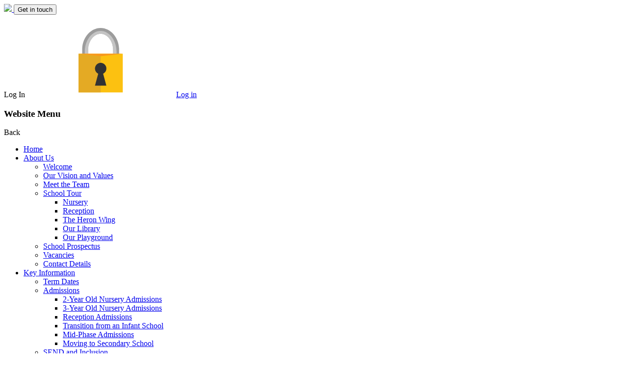

--- FILE ---
content_type: text/html; charset=utf-8
request_url: https://www.sirjohnheron.newham.sch.uk/news/detail/ks2-graduation/
body_size: 75481
content:

<!doctype html>

            <!--[if IE 6]><html class="lt-ie10 lt-ie9 lt-ie8 lt-ie7 ie6 ie responsive" lang="en"><![endif]-->
            <!--[if IE 7]><html class="lt-ie10 lt-ie9 lt-ie8 ie7 ie responsive" lang="en"><![endif]-->
            <!--[if IE 8]><html class="lt-ie10 lt-ie9 ie8 ie responsive" lang="en"><![endif]-->
            <!--[if IE 9]><html class="lt-ie10 ie9 ie responsive" lang="en"><![endif]-->
            <!--[if gt IE 9]><!--><html class="responsive" lang="en"><!--<![endif]-->
            
  <head>
    <meta charset="utf-8">
    <meta http-equiv="X-UA-Compatible" content="IE=edge">
    <meta name="viewport" content="width=device-width, initial-scale=1, user-scalable=no">
    <meta name="description" content="Sir John Heron Primary School">

    <title>KS2 Graduation | Sir John Heron Primary School</title>

    




  <link rel="stylesheet" href="https://primarysite-prod-sorted.s3.amazonaws.com/static/7.0.4/gen/presenter_prologue_css.7b7812f9.css" type="text/css">




<style type="text/css">
  .ps_primarysite-editor_panel-site-coloured-content {
    background-color: #fff!important;
  }
</style>


  <link rel="stylesheet" href="https://primarysite-prod-sorted.s3.amazonaws.com/static/7.0.4/gen/all-site-icon-choices.034951b5.css" type="text/css">



    
    <link rel="shortcut icon" href="https://primarysite-prod.s3.amazonaws.com/theme/SirJohnHeronPrimarySchool/favicon.ico">
    <link rel="apple-touch-icon" href="https://primarysite-prod.s3.amazonaws.com/theme/SirJohnHeronPrimarySchool/apple-touch-icon-precomposed.png">
    <link rel="apple-touch-icon-precomposed" href="https://primarysite-prod.s3.amazonaws.com/theme/SirJohnHeronPrimarySchool/apple-touch-icon-precomposed.png">
    
    
    <meta name="application-name" content="Sir John Heron Primary School">
    <meta name="msapplication-TileColor" content="#265aa5">
    <meta name="msapplication-TileImage" content="https://primarysite-prod.s3.amazonaws.com/theme/SirJohnHeronPrimarySchool/metro-icon.png">

    
    <link rel="stylesheet" type="text/css" href="https://primarysite-prod.s3.amazonaws.com/theme/BuildAssets/right-nav.css">
    <link rel="stylesheet" type="text/css" href="https://primarysite-prod.s3.amazonaws.com/theme/SirJohnHeronPrimarySchool/style.css">
    
    
    <link href="//fonts.googleapis.com/css?family=Muli:300,300i,400,400i,600,600i,700,700i,900" rel="stylesheet">
    
    

    

<script>
  // This is the first instance of `window.psProps`, so if these values are removed, make sure
  // `window.psProps = {};` is still there because it's used in other places.
  window.psProps = {
    lazyLoadFallbackScript: 'https://primarysite-prod-sorted.s3.amazonaws.com/static/7.0.4/gen/lazy_load.1bfa9561.js',
    picturefillScript: 'https://primarysite-prod-sorted.s3.amazonaws.com/static/7.0.4/gen/picturefill.a26ebc92.js'
  };
</script>


  <script type="text/javascript" src="https://primarysite-prod-sorted.s3.amazonaws.com/static/7.0.4/gen/presenter_prologue_js.cfb79a3d.js"></script>


<script type="text/javascript">
  function ie() {
    for (var v = 3, el = document.createElement('b'), all = el.all || [];
      el.innerHTML = '<!--[if gt IE ' + (++v) + ']><i><![endif]-->', all[0]; );
    return v > 4 ? v : document.documentMode;
  }

  $(function() {
    switch (ie()) {
      case 10:
        ps.el.html.addClass('ie10');
      case 9:
      case 8:
        ps.el.body.prepend(
          '<div class="unsupported-browser">' +
            '<span class="warning-logo">&#xe00a; </span>' +
            'This website may not display correctly as you are using an old version of ' +
            'Internet Explorer. <a href="/primarysite/unsupported-browser/">More info</a>' +
          '</div>');
        break;
    }
  });
</script>

<script type="text/javascript">
  $(function() {
    ps.el.body
      .data('social_media_url', 'https://social.secure-primarysite.net/site/sir-john-heron/')
      .data('social_media_api', 'https://social.secure-primarysite.net/api/site-connected/sir-john-heron/')
      .data('STATIC_URL', 'https://primarysite-prod-sorted.s3.amazonaws.com/static/7.0.4/')
      .data('site_width', 790)
      .data('news_width', 602)
      .data('csrf_token', 'kwAGgh8BMZRUlV3Q9FyF0dTvnAN9QUDbY6Uo9TSj5blNhTOgrmOK3qnJdpk9nALN')
      .data('disable_right_click', 'True')
      .data('normalize_css', 'https://primarysite-prod-sorted.s3.amazonaws.com/static/7.0.4/gen/normalize_css.7bf5a737.css')
      .data('ck_editor_counterbalances', 'https://primarysite-prod-sorted.s3.amazonaws.com/static/7.0.4/gen/ck_editor_counterbalances.2519b40e.css')
      .data('basic_site', false)
      // Seasonal Effects
      .data('include_seasonal_effects', '')
      .data('show_seasonal_effects_on_page', '')
      .data('seasonal_effect', '4')
      .data('can_enable_seasonal_effects', 'True')
      .data('seasonal_effect_active', 'False')
      .data('disablePicturesBlock', false)
      .data('hasNewCookiePopup', true);

    if (document.documentElement.dataset.userId) {
      window.updateCsrf();
    }
  });
</script>


<script>

function recaptchaCallback() {
    grecaptcha.ready(function() {
        var grecaptcha_execute = function(){
    grecaptcha.execute('6LcHwgAiAAAAAJ6ncdKlMyB1uNoe_CBvkfgBiJz1', {action: 'homepage'}).then(function(token) {
        document.querySelectorAll('input.django-recaptcha-hidden-field').forEach(function (value) {
            value.value = token;
        });
        return token;
    })
};
grecaptcha_execute()
setInterval(grecaptcha_execute, 120000);


    });
  };
</script>






  </head>

  <body>
  	

		
    <div class="responsive-bar visible-small">
      <a href="/" class="home-link responsive-only" title="Home Page">
        <img src="https://primarysite-prod.s3.amazonaws.com/theme/SirJohnHeronPrimarySchool/school-logo.png">
      </a>
      <button class="contact-trigger responsive-only" id="contact-trigger">Get in touch</button>
      <span class="responsive-bar-search icon-font-magnify"></span>
      <div class="nav-trigger-wrap nav-toggle responsive-only" id="menu-trigger">
        <div class="trigger-lines">
          <span class="burger-line">&nbsp;</span>
          <span class="burger-line">&nbsp;</span>
          <span class="burger-line">&nbsp;</span>
        </div>
      </div> 
    </div>

    <div class="container"> 
      
     
     <svg xmlns="http://www.w3.org/2000/svg" style="display: none;">
    <symbol id="school-updates-01" viewBox="0 0 58 58">
        <title>school-updates-01</title>
        <polygon style="fill:#FC3952;" points="47,5.3 47,9.1 40.4,9.1 40.4,5.3 17.6,5.3 17.6,9.1 11,9.1 11,5.3 3.4,5.3 3.4,15.7 54.6,15.7 54.6,5.3 " />
        <polygon style="fill:#EDEADA;" points="11,15.7 3.4,15.7 3.4,56.5 54.6,56.5 54.6,15.7 47,15.7 40.4,15.7 17.6,15.7 " />
        <path style="fill:#CEC9AE;" d="M38.5,22.4h-1.9h-6.6h-1.9h-6.6h-1.9H11v8.5v1.9v6.6v1.9v8.5h8.5h1.9h6.6h1.9h6.6h1.9H47v-8.5v-1.9 v-6.6v-1.9v-8.5H38.5z M29.9,24.3h6.6v6.6h-6.6V24.3z M36.6,39.4h-6.6v-6.6h6.6V39.4z M21.4,32.8h6.6v6.6h-6.6V32.8z M21.4,24.3h6.6 v6.6h-6.6V24.3z M12.9,24.3h6.6v6.6h-6.6V24.3z M12.9,32.8h6.6v6.6h-6.6V32.8z M19.5,48h-6.6v-6.6h6.6V48z M28.1,48h-6.6v-6.6h6.6 V48z M36.6,48h-6.6v-6.6h6.6V48z M45.1,48h-6.6v-6.6h6.6V48z M45.1,39.4h-6.6v-6.6h6.6V39.4z M38.5,30.9v-6.6h6.6v6.6H38.5z" />
        <rect x="11" y="1.5" style="fill:#28384C;" width="6.6" height="7.6" />
        <rect x="40.4" y="1.5" style="fill:#28384C;" width="6.6" height="7.6" />
        <rect x="29.9" y="32.8" style="fill:#26B99A;" width="6.6" height="6.6" />
    </symbol>
    <symbol id="quick-link-01" viewBox="0 0 512 512">
        <title>quick-link-01</title>
        <g>
            <path style="fill:#D1D3D4;" d="M103,315.3l-52-52c-58.5-58.5-59.5-153.6-2.2-212c58.2-59.4,154-59.9,212.9-1l53.2,53.2 c12.4,12.4,12.4,32.4,0,44.7l-18.9,18.9c-12.4,12.4-32.4,12.4-44.7,0l-52.3-52.3c-23.4-23.4-61.5-24.1-84.8-1.5 c-24,23.3-24.2,61.7-0.7,85.2l53.2,53.2c12.4,12.4,12.4,32.4,0,44.7l-18.9,18.9C135.3,327.6,115.3,327.6,103,315.3z" />
            <path style="fill:#D1D3D4;" d="M248.7,461l-52-52c-12.3-12.3-12.3-32.4,0-44.7l18.9-18.9c12.4-12.4,32.4-12.4,44.7,0l52.3,52.3 c23.4,23.4,61.5,24.1,84.8,1.5c24-23.3,24.2-61.7,0.7-85.2l-53.2-53.2c-12.3-12.3-12.3-32.4,0-44.7l18.9-18.9 c12.4-12.4,32.4-12.4,44.7,0l53.2,53.2c58.9,58.9,58.4,154.5-1,212.9l0,0C402.3,520.5,307.2,519.5,248.7,461z" />
            <path style="fill:#D1D3D4;" d="M285.9,350l-124-124c-12.3-12.3-12.3-32.4,0-44.7l18.9-18.9c12.3-12.3,32.4-12.3,44.7,0l124,124 c12.4,12.4,12.4,32.4,0,44.7L330.6,350C318.3,362.4,298.3,362.4,285.9,350z" />
        </g>
        <g>
            <path style="fill:#BCBEC0;" d="M50,50.1l63.6,63.6c0.1-0.1,0.3-0.3,0.4-0.4c23.3-22.6,61.3-21.9,84.8,1.5l52.3,52.3 c12.4,12.4,32.4,12.4,44.7,0l18.9-18.9c12.4-12.4,12.4-32.4,0-44.7l-53.2-53.2C203.2-8.2,108.4-8,50,50.1z" />
            <path style="fill:#BCBEC0;" d="M461.7,250.4l-53.2-53.2c-12.4-12.4-32.4-12.4-44.7,0l-18.9,18.9c-12.3,12.3-12.3,32.4,0,44.7 l53.2,53.2c23.3,23.3,23.3,61,0.2,84.3l63.6,63.6C520.1,403.5,520.1,308.8,461.7,250.4z" />
            <path style="fill:#BCBEC0;" d="M180.8,162.4l-9.2,9.2l168.7,168.7l9.2-9.2c12.4-12.4,12.4-32.4,0-44.7l-124-124 C213.2,150.1,193.2,150.1,180.8,162.4z" />
        </g>
    </symbol>
    <symbol id="ofsted-quotes-01" viewBox="0 0 512 512">
        <title>ofsted-quotes-01</title>
        <path style="fill:#C48745;" d="M454.8,437.4V44.5c0-21.6-17.5-39.1-39.1-39.1H135.2h-25.9H70.4h-4.3c-21.4,0-43.2,16.5-43.2,43.2 c0,2.3,0.2,4.6,0.5,6.8c1.7,11,7.5,20.5,15.3,25c3.1,1.8,6.5,2.8,10.1,2.8c1.5,0,7,0,8.6,0h51.8v372.6c0,28,22.7,50.7,50.7,50.7h1.2 h293.7c19,0,34.3-15.5,34.3-34.6C489.1,452.9,473.8,437.4,454.8,437.4z" />
        <path style="fill:#F7B563;" d="M183.5,469.7c0-13-6-24.7-15.3-32.2h286.7V44.5c0-21.6-17.5-39.1-39.1-39.1H135.2h-25.9H70.4h-4.3 c-21.4,0-43.2,16.5-43.2,43.2c0,18.4,11.6,34.6,25.9,34.6c1.5,0,7,0,8.6,0h51.8v372.6c0,28,22.7,50.7,50.7,50.7h1.2 C174.4,499.6,183.5,485.7,183.5,469.7z" />
        <g>
            <path style="fill:#C48745;" d="M168.1,437.4c9.3,7.6,15.3,19.2,15.3,32.2c0,16.1-9.1,30-22.4,36.9h293.7c19,0,34.3-15.5,34.3-34.6 l0,0c0-19.1-15.4-34.6-34.3-34.6H168.1z" />
            <path style="fill:#C48745;" d="M74.7,49.9c0,18.4-8.6,33.3-25.9,33.3c-14.3,0-25.9-16.1-25.9-34.6c0-26.7,21.8-43.2,43.2-43.2 s43.2,21.9,43.2,48.6v29.2" />
        </g>
    </symbol>
    <symbol id="login-01-01" viewBox="0 0 274.7 385.3">
        <title>login-01-01</title>
        <path style="fill:#9C9C9C;" d="M234.3,130.7C231.7,71,189,22.9,137.7,22.9s-94,48-96.6,107.8l-0.2,76.6h31v-70.9 c0-44.3,30.7-83.2,65.7-83.2s65.7,38.9,65.7,83.2v70.9h31V130.7L234.3,130.7z" />
        <path style="fill:#C4C4C4;" d="M220.9,143.1c-2.2-57.8-39-104.3-83.1-104.3c-44.2,0-80.9,46.5-83.1,104.3l-0.1,64.2H73v-70.9 c0-44.3,30.3-83.2,64.8-83.2s64.8,38.9,64.8,83.2v70.9h18.5v-64.2H220.9z" />
        <rect x="22.1" y="157.9" style="fill:#FCC111;" width="231.4" height="202.5" />
        <polygon style="fill:#E4AA24;" points="137.8,171.1 137.8,360.4 22.1,360.4 22.1,157.9 " />
        <polygon style="fill:#F8971D;" points="22.1,157.9 137.8,171.1 253.5,157.9 " />
        <path style="fill:#323233;" d="M167.6,324.8c-19.9,0-39.7,0-59.6,0c0.9-3.1,1.7-6.3,2.6-9.4c2.8-10.3,5.6-20.6,8.4-30.9 c1.9-7.1,3.9-14.1,5.8-21.1c0.2-0.6,0.1-0.9-0.5-1.3c-5.8-3-10.2-7.4-13.2-13.3c-3.1-6.2-3.8-12.7-2.5-19.4c0.7-3.5,2-6.7,3.9-9.7 c2.6-4.2,6-7.5,10.2-10c3.9-2.3,8-3.6,12.5-4.2c-13.2,0,19.8,0,5.4,0c3.6,0.6,7.1,1.4,10.4,3.1c5.7,2.8,10.1,7.1,13.2,12.7 c2.7,4.9,3.8,10.2,3.5,15.7c-0.3,6.8-2.7,12.7-7.1,17.8c-2.6,3.1-5.7,5.5-9.2,7.3c-0.6,0.3-0.7,0.6-0.5,1.3 c0.7,2.3,1.3,4.5,1.9,6.8c2.1,7.7,4.2,15.4,6.3,23.1c1.7,6.2,3.4,12.4,5.1,18.7C165.2,316.2,166.4,320.5,167.6,324.8z" />
    </symbol>
    <symbol id="login-unlock" viewBox="0 0 400 366">
        <title>login-unlock</title>
        <path style="fill:#9C9C9C;" d="M388,124.4c-2.6-59.7-45.3-107.8-96.6-107.8s-94,48-96.6,107.8l-0.2,76.6h31v-70.9 c0-44.3,30.7-83.2,65.7-83.2S357,85.8,357,130.1V201h31V124.4L388,124.4z" />
        <path style="fill:#C4C4C4;" d="M374.6,136.8c-2.2-57.8-39-104.3-83.1-104.3c-44.2,0-80.9,46.5-83.1,104.3l-0.1,64.2h18.4v-70.9 c0-44.3,30.3-83.2,64.8-83.2s64.8,38.9,64.8,83.2V201h18.5v-64.2H374.6z" />
        <rect x="14.8" y="151.6" style="fill:#FCC111;" width="231.4" height="202.5" />
        <polygon style="fill:#E4AA24;" points="130.5,164.8 130.5,354.1 14.8,354.1 14.8,151.6 " />
        <polygon style="fill:#F8971D;" points="14.8,151.6 130.5,164.8 246.2,151.6 " />
        <path style="fill:#323233;" d="M160.3,318.5c-19.9,0-39.7,0-59.6,0c0.9-3.1,1.7-6.3,2.6-9.4c2.8-10.3,5.6-20.6,8.4-30.9 c1.9-7.1,3.9-14.1,5.8-21.1c0.2-0.6,0.1-0.9-0.5-1.3c-5.8-3-10.2-7.4-13.2-13.3c-3.1-6.2-3.8-12.7-2.5-19.4c0.7-3.5,2-6.7,3.9-9.7 c2.6-4.2,6-7.5,10.2-10c3.9-2.3,8-3.6,12.5-4.2c-13.2,0,19.8,0,5.4,0c3.6,0.6,7.1,1.4,10.4,3.1c5.7,2.8,10.1,7.1,13.2,12.7 c2.7,4.9,3.8,10.2,3.5,15.7c-0.3,6.8-2.7,12.7-7.1,17.8c-2.6,3.1-5.7,5.5-9.2,7.3c-0.6,0.3-0.7,0.6-0.5,1.3c0.7,2.3,1.3,4.5,1.9,6.8 c2.1,7.7,4.2,15.4,6.3,23.1c1.7,6.2,3.4,12.4,5.1,18.7C157.9,309.9,159.1,314.2,160.3,318.5z" />
    </symbol>
    <symbol id="house-points-01" viewBox="0 0 508 508">
        <title>house-points-01</title>
        <circle style="fill:#FFD15C;" cx="253.6" cy="201.7" r="201.7" />
        <g>
            <path style="fill:#40596B;" d="M90.2,319.7L20.8,440l81-4.3l36.8,72.3l64.2-111.3C156.8,384.8,117.3,357.1,90.2,319.7z" />
            <path style="fill:#40596B;" d="M417.4,319.1c-26.9,37.5-66.4,65.3-112.3,77.4L369.4,508l36.8-72.3l81,4.3L417.4,319.1z" />
        </g>
        <circle style="fill:#F8B64C;" cx="253.6" cy="201.7" r="146.2" />
        <path style="fill:#FFFFFF;" d="M353.8,185.9c4.5-4.4,2-12.1-4.2-13l-57.7-8.4c-2.5-0.4-4.6-1.9-5.7-4.2L260.3,108 c-2.8-5.7-10.9-5.7-13.7,0l-25.7,52.3c-1.1,2.2-3.3,3.8-5.7,4.2l-57.7,8.4c-6.2,0.9-8.7,8.6-4.2,13l41.7,40.7 c1.8,1.8,2.6,4.3,2.2,6.7l-9.8,57.4c-1.1,6.2,5.5,11,11.1,8l51.6-27.1c2.2-1.2,4.9-1.2,7.1,0l51.6,27.1c5.6,2.9,12.1-1.8,11.1-8 l-9.9-57.4c-0.4-2.5,0.4-5,2.2-6.7L353.8,185.9z" />
    </symbol>
    <symbol id="gallery-01" viewBox="0 0 58 58">
        <title>gallery-01</title>
        <path style="fill:#556080;" d="M44.7,15.8L40.7,6H17.3l-3.9,9.8h-9c-2.1,0-3.7,1.7-3.7,3.7v28.7c0,2.1,1.7,3.8,3.8,3.8h49.2 c2.1,0,3.8-1.7,3.8-3.8V19.5c0-2.1-1.7-3.7-3.7-3.7H44.7z" />
        <circle style="fill:#424A60;stroke:#2B313D;stroke-width:1.957;stroke-linecap:round;stroke-miterlimit:10;" cx="29" cy="31.4" r="16.6" />
        <circle style="fill:#7383BF;" cx="29" cy="31.4" r="10.8" />
        <rect x="6.5" y="10.9" style="fill:#38454F;" width="3.9" height="4.9" />
        <circle style="fill:#EFCE4A;" cx="50.5" cy="22.6" r="2.9" />
        <path style="fill:#879AD8;" d="M31.9,31.4c0,3.5,1.4,6.6,3.5,8.6c2.6-2,4.3-5.1,4.3-8.6s-1.7-6.6-4.3-8.6 C33.3,24.8,31.9,27.9,31.9,31.4z" />
        <path style="fill:#879AD8;" d="M18.2,31.4c0,3.5,1.7,6.6,4.3,8.6c2.1-2,3.5-5.1,3.5-8.6s-1.4-6.6-3.5-8.6 C19.9,24.8,18.2,27.9,18.2,31.4z" />
        <path style="fill:#556080;" d="M29,43.2c-6.5,0-11.7-5.3-11.7-11.7S22.5,19.7,29,19.7S40.7,25,40.7,31.4S35.5,43.2,29,43.2z M29,21.7c-5.4,0-9.8,4.4-9.8,9.8s4.4,9.8,9.8,9.8s9.8-4.4,9.8-9.8S34.4,21.7,29,21.7z" />
        <circle style="fill:#4674E8;" cx="30.5" cy="28" r="3.4" />
        <circle style="fill:#BF4D90;" cx="28" cy="29.5" r="2" />
        <circle style="fill:#BCCEF7;" cx="25.1" cy="27.5" r="2" />
    </symbol>
    <symbol id="awards" viewBox="0 0 400 400">
        <title>awards</title>
        <path style="fill:#E4E4E4;" d="M302.9,25H201.1h-1.6H97.6c0,0-24.2,227.7,101.8,228.3l0,0c0.3,0,0.5,0,0.8,0s0.5,0,0.8,0l0,0 C327.1,252.7,302.9,25,302.9,25z" />
        <path style="fill:#D2D2D2;" d="M164,25H98.3c0,0-24.2,227.7,101.8,228.3l0,0c0.3,0,0.5,0,0.8,0s0.5,0,0.8,0l0,0 c12-0.1,22.6-2.2,32-5.9C144.2,211.5,164,25,164,25z" />
        <path style="fill:#E4E4E4;" d="M216.5,276.2H184c-5.3,0-9.6-4.3-9.6-9.6l0,0c0-5.3,4.3-9.6,9.6-9.6h32.4c5.3,0,9.6,4.3,9.6,9.6l0,0 C226,271.8,221.7,276.2,216.5,276.2z" />
        <path style="fill:#E4E4E4;" d="M214.9,280.9h-8.1h-13.1h-8.1c0,0,4.7,70.8-20.4,80.2h28.6h13.1h28.6 C210.2,351.6,214.9,280.9,214.9,280.9z" />
        <path style="fill:#E4E4E4;" d="M245.2,385.3h-90c-5.4,0-9.8-4.4-9.8-9.8l0,0c0-5.4,4.4-9.8,9.8-9.8h90c5.4,0,9.8,4.4,9.8,9.8l0,0 C255,380.9,250.6,385.3,245.2,385.3z" />
        <path style="fill:none;stroke:#E4E4E4;stroke-width:15.3515;stroke-linecap:round;stroke-miterlimit:10;" d="M299,74.9 c2.6-6,5.3-12.1,9.9-17.1c4.5-4.8,11.1-8.3,18-7.6c8.1,0.8,14.3,7.2,17.9,14c6.5,12.3,6.6,26.9,2.2,39.8s-13,24.3-23.2,34 s-21.9,17.8-33.7,25.8" />
        <path style="fill:none;stroke:#D2D2D2;stroke-width:15.3515;stroke-linecap:round;stroke-miterlimit:10;" d="M102.3,74.9 c-2.6-6-5.3-12.1-9.9-17.1c-4.5-4.8-11.1-8.3-18-7.6c-8.1,0.8-14.3,7.2-17.9,14C50,76.5,49.9,91.1,54.3,104s13,24.3,23.2,34 s21.9,17.8,33.7,25.8" />
        <path style="fill:#D2D2D2;" d="M184,256.8c-5.3,0-9.6,4.3-9.6,9.6s4.3,9.6,9.6,9.6h16.2v-19.2H184z" />
        <path style="fill:#D2D2D2;" d="M193.7,280.6h-8.1c0,0,4.7,70.8-20.4,80.2h28.6h6.5v-80.2L193.7,280.6L193.7,280.6z" />
        <path style="fill:#D2D2D2;" d="M155.3,365.5c-5.4,0-9.8,4.4-9.8,9.8s4.4,9.8,9.8,9.8h45v-19.6L155.3,365.5L155.3,365.5z" />
    </symbol>
    <symbol id="attendance" viewBox="0 0 400 400">
        <title>attendance</title>
        <circle style="fill:#FFFFFF;" cx="177.6" cy="214.5" r="133.8" />
        <path style="fill:#DDDBD3;" d="M254.3,104.8c-38,36.5-85.9,97-117.7,140.2c-24.5-13.8-33.5-31.9-58.4-45.9 c-1.3,1.6-7.7,10.1-9.1,11.8c30,34.8,64.3,74.1,94.7,109.4c2.5,0,3,0.1,4.2,0.1c29.3-61,61.5-118.6,101-171l11.6-24.2L254.3,104.8z" />
        <path style="fill:#EF4338;" d="M172.6,311.1c-1.2,0-1.7,0-4.2-0.1c-30.4-35.3-60.2-69.9-90.2-104.7c1.4-1.7,2.6-3.2,3.8-4.9 c24.8,14,49.3,27.8,73.8,41.6c57.3-77.5,120.6-147.9,204.3-198c1.6,2,2.7,3.6,4,5.3C282,123.8,220.3,211.8,172.6,311.1z" />
    </symbol>
    <symbol id="arrow-pointing-to-right" viewBox="0 0 310.8 206.8">
        <title>arrow-pointing-to-right</title>
        <path d="M282.3,94.8l-77.6-77.6c-4.7-4.7-12.4-4.7-17.2,0c-4.7,4.7-4.7,12.4,0,17.2l56.9,56.9H37.1c-6.7,0-12.1,5.4-12.1,12.1 s5.4,12.1,12.1,12.1h207.3l-56.9,56.9c-4.7,4.7-4.7,12.4,0,17.2c2.4,2.4,5.5,3.6,8.6,3.6s6.2-1.2,8.6-3.6l77.6-77.6 C287,107.2,287,99.5,282.3,94.8z" />
    </symbol>
</svg>

      <div class="top-bar">
        
           
        <div class="banner-wrap">
          
        </div>

        
        <div class="cp-login-wrap desktop-only">
          
            <div class="cp-login">
              <span class="cp-login-text"> Log In</span>
              <svg class="svg-icon"><use xlink:href="#login-01-01"/></svg>
              
  <a href="https://sir-john-heron.secure-primarysite.net/accounts/login/primarysite/?next=/news/detail/ks2-graduation/" rel="nofollow">Log in</a>


            </div>
          
        </div>
        
	  	</div><!-- end top-bar -->
      
      
      <nav class="main-nav mobile-nav small">
        <span class="nav-toggle"></span>
        <h3 class="ps_mobile-header">Website Menu</h3>
        <span class="cp-close">Back</span>

        <ul>
          	<li class="ps_topic_link home-btn responsive-only"><a href="/">Home</a></li>
            <li class="ps_nav-top-level ps_submenu ps_topic_link ps_topic_slug_about-us"><a href="/topic/about-us" >About Us</a><ul><li class="  ps_page_link ps_page_slug_welcome"><a href="/welcome/" >Welcome</a></li>
<li class="  ps_page_link ps_page_slug_our-vision-and-values"><a href="/our-vision-and-values/" >Our Vision and Values</a></li>
<li class="  ps_page_link ps_page_slug_meet-the-team"><a href="/meet-the-team/" >Meet the Team</a></li>
<li class=" ps_submenu ps_page_link ps_page_slug_school-tour"><a href="/school-tour/" >School Tour</a><ul><li class="  ps_page_link ps_page_slug_nursery-2"><a href="/nursery-2/" >Nursery</a></li>
<li class="  ps_page_link ps_page_slug_reception-2"><a href="/reception-2/" >Reception</a></li>
<li class="  ps_page_link ps_page_slug_the-heron-wing"><a href="/the-heron-wing/" >The Heron Wing</a></li>
<li class="  ps_page_link ps_page_slug_our-library"><a href="/our-library/" >Our Library</a></li>
<li class="  ps_page_link ps_page_slug_our-playground"><a href="/our-playground/" >Our Playground</a></li></ul></li>
<li class="  ps_page_link ps_page_slug_school-prospectus"><a href="/school-prospectus/" >School Prospectus</a></li>
<li class="  ps_page_link ps_page_slug_vacancies"><a href="/vacancies/" >Vacancies</a></li>
<li class="  ps_page_link ps_page_slug_contact-details"><a href="/contact-details/" >Contact Details</a></li></ul></li>
            <li class="ps_nav-top-level ps_submenu ps_topic_link ps_topic_slug_key-information"><a href="/topic/key-information" >Key Information</a><ul><li class="  ps_page_link ps_page_slug_term-dates-1"><a href="/term-dates-1/" >Term Dates</a></li>
<li class=" ps_submenu ps_page_link ps_page_slug_admissions"><a href="/admissions/" >Admissions</a><ul><li class="  ps_page_link ps_page_slug_2-year-old-nursery-admissions"><a href="/2-year-old-nursery-admissions/" >2-Year Old Nursery Admissions</a></li>
<li class="  ps_page_link ps_page_slug_3-year-old-nursery-admissions"><a href="/3-year-old-nursery-admissions/" >3-Year Old Nursery Admissions</a></li>
<li class="  ps_page_link ps_page_slug_reception-admissions"><a href="/reception-admissions/" >Reception Admissions</a></li>
<li class="  ps_page_link ps_page_slug_transition-from-an-infant-school"><a href="/transition-from-an-infant-school/" >Transition from an Infant School</a></li>
<li class="  ps_page_link ps_page_slug_mid-phase-admissions"><a href="/mid-phase-admissions/" >Mid-Phase Admissions</a></li>
<li class="  ps_page_link ps_page_slug_moving-to-secondary-school"><a href="/moving-to-secondary-school/" >Moving to Secondary School</a></li></ul></li>
<li class="  ps_page_link ps_page_slug_send-and-inclusion"><a href="/send-and-inclusion/" >SEND and Inclusion</a></li>
<li class=" ps_submenu ps_page_link ps_page_slug_safeguarding"><a href="/safeguarding/" >Safeguarding</a><ul><li class=" ps_submenu ps_page_link ps_page_slug_safeguarding-2"><a href="/safeguarding-2/" >Safeguarding</a><ul><li class="  ps_page_link ps_page_slug_child-abuse"><a href="/child-abuse/" >Child Abuse</a></li>
<li class="  ps_page_link ps_page_slug_preventing-radicalisation"><a href="/preventing-radicalisation/" >Preventing Radicalisation</a></li>
<li class="  ps_page_link ps_page_slug_fgm-1"><a href="/fgm-1/" >FGM</a></li>
<li class="  ps_page_link ps_page_slug_contextual-safeguarding-2"><a href="/contextual-safeguarding-2/" >Contextual Safeguarding</a></li></ul></li>
<li class="  ps_page_link ps_page_slug_family-support-1"><a href="/family-support-1/" >Family Support</a></li>
<li class="  ps_page_link ps_page_slug_online-safety-4"><a href="/online-safety-4/" >Online Safety</a></li>
<li class=" ps_submenu ps_page_link ps_page_slug_quick-links-and-guidance-for-parents-1"><a href="/quick-links-and-guidance-for-parents-1/" >Quick links and guidance for parents</a><ul><li class="  ps_page_link ps_page_slug_useful-contact-information-for-families-1"><a href="/useful-contact-information-for-families-1/" >Useful contact information for families</a></li>
<li class="  ps_page_link ps_page_slug_secondary-school-transition"><a href="/secondary-school-transition/" >Secondary School Transition</a></li>
<li class="  ps_page_link ps_page_slug_burnsscalds-guides-for-parents-1"><a href="/burnsscalds-guides-for-parents-1/" >Burns/Scalds - guides for parents</a></li>
<li class="  ps_page_link ps_page_slug_children-at-home-alone-2"><a href="/children-at-home-alone-2/" >Children at Home Alone</a></li>
<li class="  ps_page_link ps_page_slug_firework-safety-2"><a href="/firework-safety-2/" >Firework Safety</a></li>
<li class="  ps_page_link ps_page_slug_healthy-eating-1"><a href="/healthy-eating-1/" >Healthy Eating</a></li>
<li class="  ps_page_link ps_page_slug_keeping-your-child-safe-in-the-dark-1"><a href="/keeping-your-child-safe-in-the-dark-1/" >Keeping your child safe in the dark</a></li>
<li class="  ps_page_link ps_page_slug_supporting-traumatised-children-through-the-chri-1"><a href="/supporting-traumatised-children-through-the-chri-1/" >Supporting traumatised children through the Christmas storm</a></li>
<li class="  ps_page_link ps_page_slug_talking-about-difficult-topics-2"><a href="/talking-about-difficult-topics-2/" >Talking about Difficult Topics</a></li>
<li class="  ps_page_link ps_page_slug_teaching-road-safety-1"><a href="/teaching-road-safety-1/" >Teaching Road Safety</a></li></ul></li>
<li class="  ps_page_link ps_page_slug_operation-encompass-1"><a href="/operation-encompass-1/" >Operation Encompass</a></li></ul></li>
<li class="  ps_page_link ps_page_slug_british-values"><a href="/british-values/" >British Values</a></li>
<li class="  ps_page_link ps_page_slug_pupil-premium"><a href="/pupil-premium/" >Pupil Premium</a></li>
<li class="  ps_page_link ps_page_slug_pe-and-sport-premium"><a href="/pe-and-sport-premium/" >PE and Sport Premium</a></li>
<li class="  ps_page_link ps_page_slug_climate-action"><a href="/climate-action/" >Climate Action</a></li>
<li class="  ps_page_link ps_page_slug_policies"><a href="/policies/" >Policies</a></li>
<li class="  ps_page_link ps_page_slug_governors"><a href="/governors/" >Governors</a></li>
<li class="  ps_page_link ps_page_slug_ofsted-and-performance-data"><a href="/ofsted-and-performance-data/" >Ofsted and Performance Data</a></li>
<li class="  ps_page_link ps_page_slug_staff-content"><a href="/staff-content/" >Staff Content</a></li>
<li class=" ps_submenu ps_page_link ps_page_slug_mental-health-and-wellbeing"><a href="/mental-health-and-wellbeing/" >Mental Health and Wellbeing </a><ul><li class="  ps_page_link ps_page_slug_mental-health-and-wellbeing-of-children"><a href="/mental-health-and-wellbeing-of-children/" >Mental Health and Wellbeing of Children</a></li></ul></li>
<li class="  ps_page_link ps_page_slug_nursery-2-year-old-provision"><a href="/nursery-2-year-old-provision/" >Nursery - 2-Year Old Provision</a></li></ul></li>
            <li class="ps_nav-top-level ps_submenu ps_topic_link ps_topic_slug_curriculum"><a href="/topic/curriculum" >Curriculum</a><ul><li class="  ps_page_link ps_page_slug_our-curriculum"><a href="/our-curriculum/" >Our Curriculum</a></li>
<li class="  ps_page_link ps_page_slug_nursery-3"><a href="/nursery-3/" >Nursery</a></li>
<li class="  ps_page_link ps_page_slug_reception-3"><a href="/reception-3/" >Reception</a></li>
<li class="  ps_page_link ps_page_slug_year-1-2"><a href="/year-1-2/" >Year 1</a></li>
<li class="  ps_page_link ps_page_slug_year-2-2"><a href="/year-2-2/" >Year 2</a></li>
<li class="  ps_page_link ps_page_slug_year-3-2"><a href="/year-3-2/" >Year 3</a></li>
<li class="  ps_page_link ps_page_slug_year-4-2"><a href="/year-4-2/" >Year 4</a></li>
<li class="  ps_page_link ps_page_slug_year-5-2"><a href="/year-5-2/" >Year 5</a></li>
<li class="  ps_page_link ps_page_slug_year-6-2"><a href="/year-6-2/" >Year 6</a></li>
<li class="  ps_page_link ps_page_slug_butterfly-class-1"><a href="/butterfly-class-1/" >Butterfly Class</a></li>
<li class="  ps_page_link ps_page_slug_thinking-school-1"><a href="/thinking-school-1/" >Thinking School</a></li>
<li class=" ps_submenu ps_page_link ps_page_slug_subject-areas"><a href="/subject-areas/" >Subject Areas</a><ul><li class="  ps_page_link ps_page_slug_read-write-inc-rwi"><a href="/read-write-inc-rwi/" >Read Write Inc (RWI)</a></li>
<li class="  ps_page_link ps_page_slug_english"><a href="/english/" >English</a></li>
<li class="  ps_page_link ps_page_slug_mathematics"><a href="/mathematics/" >Mathematics</a></li>
<li class="  ps_page_link ps_page_slug_science"><a href="/science/" >Science</a></li>
<li class="  ps_page_link ps_page_slug_geography"><a href="/geography/" >Geography</a></li>
<li class="  ps_page_link ps_page_slug_history"><a href="/history/" >History</a></li>
<li class="  ps_page_link ps_page_slug_art"><a href="/art/" >Art</a></li>
<li class="  ps_page_link ps_page_slug_design-technology"><a href="/design-technology/" >Design &amp; Technology</a></li>
<li class="  ps_page_link ps_page_slug_physical-education-and-sport"><a href="/physical-education-and-sport/" >Physical Education and Sport</a></li>
<li class="  ps_page_link ps_page_slug_music-3"><a href="/music-3/" >Music</a></li>
<li class="  ps_page_link ps_page_slug_religious-education"><a href="/religious-education/" >Religious Education</a></li>
<li class="  ps_page_link ps_page_slug_computing"><a href="/computing/" >Computing</a></li>
<li class="  ps_page_link ps_page_slug_mfl"><a href="/mfl/" >MFL</a></li>
<li class="  ps_page_link ps_page_slug_oracy"><a href="/oracy/" >Oracy</a></li>
<li class="  ps_page_link ps_page_slug_pshce-personal-social-health-citizenship-and-econo"><a href="/pshce-personal-social-health-citizenship-and-econo/" >PSHCE- Personal, Social, Health, Citizenship and Economic Education</a></li></ul></li></ul></li>
            <li class="ps_nav-top-level ps_submenu ps_topic_link ps_topic_slug_news-and-events"><a href="/topic/news-and-events" >News &amp; Events</a><ul><li class="  ps_page_link ps_page_slug_latest-news"><a href="/stream/news/full/1/-//" >Latest News</a></li>
<li class="  ps_page_link ps_page_slug_calendar"><a href="/diary/grid/" >Calendar</a></li>
<li class="  ps_page_link ps_page_slug_newsletters"><a href="/stream/newsletters/full/1/-//" >Newsletters</a></li>
<li class="  ps_page_link ps_page_slug_stay-and-play-sessions"><a href="/stay-and-play-sessions/" >Stay and Play Sessions</a></li></ul></li>
            <li class="ps_nav-top-level ps_submenu ps_topic_link ps_topic_slug_parents"><a href="/topic/parents" >Parents</a><ul><li class="  ps_page_link ps_page_slug_parentmail"><a href="/parentmail/" >ParentMail</a></li>
<li class="  ps_page_link ps_page_slug_school-day"><a href="/school-day/" >School Day</a></li>
<li class="  ps_page_link ps_page_slug_lateabsence-procedures"><a href="/lateabsence-procedures/" >Late/Absence Procedures</a></li>
<li class="  ps_page_link ps_page_slug_breakfast-club"><a href="/breakfast-club/" >Breakfast Club</a></li>
<li class="  ps_page_link ps_page_slug_lunch-menus"><a href="/lunch-menus/" >Lunch Menus</a></li>
<li class="  ps_page_link ps_page_slug_wraparound-childcare-provision"><a href="/wraparound-childcare-provision/" >Wraparound Childcare Provision</a></li>
<li class="  ps_page_link ps_page_slug_school-clubs"><a href="/school-clubs/" >School Clubs</a></li>
<li class="  ps_page_link ps_page_slug_uniform-information"><a href="/uniform-information/" >Uniform Information</a></li>
<li class=" ps_submenu ps_page_link ps_page_slug_supporting-your-childs-reading"><a href="/supporting-your-childs-reading/" >Supporting your child&#x27;s reading</a><ul><li class="  ps_page_link ps_page_slug_rwi"><a href="/rwi/" >RWI</a></li>
<li class="  ps_page_link ps_page_slug_reading-1"><a href="/reading-1/" >Reading</a></li></ul></li>
<li class="  ps_page_link ps_page_slug_parent-view"><a href="/parent-view/" >Parent View</a></li>
<li class=" ps_submenu ps_page_link ps_page_slug_useful-links"><a href="/useful-links/" >Useful Links</a><ul><li class=" ps_submenu ps_page_link ps_page_slug_online-safety-resources"><a href="/online-safety-resources/" >Online Safety Resources</a><ul><li class="  ps_page_link ps_page_slug_inappropriate-friendships-and-grooming-1"><a href="/inappropriate-friendships-and-grooming-1/" >Inappropriate Friendships and Grooming</a></li>
<li class="  ps_page_link ps_page_slug_social-media-removal-1"><a href="/social-media-removal-1/" >Social Media Removal</a></li></ul></li>
<li class=" ps_submenu ps_page_link ps_page_slug_safeguarding-resources"><a href="/safeguarding-resources/" >Safeguarding Resources</a><ul><li class="  ps_page_link ps_page_slug_click-ceop-button-1"><a href="/click-ceop-button-1/" >Click CEOP Button</a></li>
<li class="  ps_page_link ps_page_slug_bullying-and-cyberbullying-2"><a href="/bullying-and-cyberbullying-2/" >Bullying and Cyberbullying</a></li>
<li class="  ps_page_link ps_page_slug_keeping-your-child-safe-in-the-dark"><a href="/keeping-your-child-safe-in-the-dark/" >Keeping your child safe in the dark</a></li></ul></li>
<li class="  ps_page_link ps_page_slug_speech-and-language-resources"><a href="/speech-and-language-resources/" >Speech and Language Resources</a></li></ul></li></ul></li>
            <li class="ps_nav-top-level ps_submenu ps_topic_link ps_topic_slug_children"><a href="/topic/children" >Children</a><ul><li class=" ps_submenu ps_page_link ps_page_slug_kids-zone"><a href="/kids-zone/" >Kids&#x27; Zone</a><ul><li class="  ps_page_link ps_page_slug_are-you-worried-about-anything"><a href="/are-you-worried-about-anything/" >Are you worried about anything?</a></li>
<li class="  ps_page_link ps_page_slug_learning-resources"><a href="/learning-resources/" >Learning Resources</a></li>
<li class="  ps_page_link ps_page_slug_online-safety-2"><a href="/online-safety-2/" >Online Safety</a></li>
<li class="  ps_page_link ps_page_slug_prefects"><a href="/prefects/" >Prefects</a></li>
<li class=" ps_submenu ps_page_link ps_page_slug_school-parliament-1"><a href="/school-parliament-1/" >School Parliament</a><ul><li class="  ps_page_link ps_page_slug_want-to-be-a-member-of-school-parliament"><a href="/want-to-be-a-member-of-school-parliament/" >Want to be a member of School Parliament?</a></li></ul></li>
<li class=" ps_submenu ps_page_link ps_page_slug_anti-bullying-ambassadors-concerned-about-bullying"><a href="/anti-bullying-ambassadors-concerned-about-bullying/" >Anti-Bullying Ambassadors - Concerned about Bullying?</a><ul><li class="  ps_page_link ps_page_slug_anti-bullying-events"><a href="/anti-bullying-events/" >Anti-Bullying Events</a></li></ul></li></ul></li>
<li class=" ps_submenu ps_page_link ps_page_slug_latest-learning"><a href="/latest-learning/" >Latest Learning</a><ul><li class="  ps_page_link ps_page_slug_nursery-1"><a href="/nursery-1/" >Nursery</a></li>
<li class="  ps_page_link ps_page_slug_reception"><a href="/reception/" >Reception</a></li>
<li class="  ps_page_link ps_page_slug_year-1"><a href="/year-1/" >Year 1</a></li>
<li class="  ps_page_link ps_page_slug_year-2"><a href="/year-2/" >Year 2</a></li>
<li class="  ps_page_link ps_page_slug_year-3"><a href="/year-3/" >Year 3</a></li>
<li class="  ps_page_link ps_page_slug_year-4"><a href="/year-4/" >Year 4</a></li>
<li class="  ps_page_link ps_page_slug_year-5"><a href="/year-5/" >Year 5</a></li>
<li class="  ps_page_link ps_page_slug_year-6"><a href="/year-6/" >Year 6</a></li>
<li class="  ps_page_link ps_page_slug_butterfly"><a href="/butterfly/" >Butterfly</a></li>
<li class="  ps_page_link ps_page_slug_pe-and-sports"><a href="/pe-and-sports/" >PE and Sports</a></li>
<li class="  ps_page_link ps_page_slug_music-1"><a href="/music-1/" >Music</a></li></ul></li>
<li class=" ps_submenu ps_page_link ps_page_slug_learning-at-home"><a href="/learning-at-home/" >Learning at Home</a><ul><li class="  ps_page_link ps_page_slug_google-classroom"><a href="/google-classroom/" >Google Classroom</a></li>
<li class="  ps_page_link ps_page_slug_rwi-and-reading-at-home"><a href="/rwi-and-reading-at-home/" >RWI and Reading at Home</a></li>
<li class="  ps_page_link ps_page_slug_mindfulness-at-home-1"><a href="/mindfulness-at-home-1/" >Mindfulness at home</a></li></ul></li></ul></li>
          <li class="login-responsive visible-small">
            
              
  <a href="https://sir-john-heron.secure-primarysite.net/accounts/login/primarysite/?next=/news/detail/ks2-graduation/" rel="nofollow">Log in</a>


            
          </li>
        </ul>
      </nav><!-- end navigation -->
      
      
      <div class="cp-google-services">
        <div class="block-title responsive-only">
          <h2>
            <svg class="svg-icon">
              <use xlink:href="#quick-link-01"/>
            </svg>
            <span>Quick Links</span>
          </h2>
          <p>Click on a link to visit.</p>
        </div>
        <div class="cpg-wrap">
            <span class="cpg-trigger desktop-only" title="Google Search">
              <div class="cp-content-swap cp-default">
                <span class="cp-screen-reader">Search</span>
                <span class="cp-font-icon" aria-hidden="true">&#x0046;</span>
              </div>
              <div class="cp-content-swap cp-hover desktop-only">
                <span class="cp-screen-reader">Close</span>
                <span class="cp-font-icon" aria-hidden="true">&#x0041;</span>
              </div>
            </span>   
            <div class="cpg-content">
              
              
              


  <div class="google-search-widget" data-cookie="google-search">
    <textarea data-template="cookie" hidden>
      <script src="https://cse.google.com/cse.js?cx=018064204022535857943:b4xjblefl0g"></script>
      <gcse:searchbox-only></gcse:searchbox-only>
    </textarea>
  </div>


            </div>   
          </div> 
          <div class="cpg-wrap desktop-only">
            <span class="cpg-trigger" title="Google Translate">   
              <div class="cp-content-swap cp-default">
                <span class="cp-screen-reader">Translate</span>
                <span class="cp-font-icon" aria-hidden="true">&#x0054;</span>
              </div>
              <div class="cp-content-swap cp-hover">
                <span class="cp-screen-reader">Close</span>
                <span class="cp-font-icon" aria-hidden="true">&#x0041;</span>
              </div>
            </span>    
            <div class="cpg-content">
              
              


  



  <div class="google-translate-widget " id="google_translate_element" data-cookie="google-translate">
    <textarea data-template="cookie" hidden>
      

      <script>
        function googleTranslateElementInit() {
          new google.translate.TranslateElement({
            layout: google.translate.TranslateElement.InlineLayout.SIMPLE,
            pageLanguage: 'en'
          }, 'google_translate_element');
        }
      </script>

      <script src="https://translate.google.com/translate_a/element.js?cb=googleTranslateElementInit"></script>
      <script src="https://primarysite-prod-sorted.s3.amazonaws.com/static/7.0.4/gen/google_translate.3323e9a6.js"></script>
    </textarea>
  </div>


            </div> 
            </div>
            <div class="cpg-wrap cp-link">
              <span class="cpg-trigger">
                <a href="/school-prospectus/">
                  <span class="cp-screen-reader">School Prospectus</span>
               </a>
              </span>        
            </div>
            <div class="cpg-wrap cp-link">
              <span class="cpg-trigger">
                <a href="/3-year-old-nursery-admissions/">
                  <span class="cp-screen-reader">Nursery Admissions</span>
                </a>
              </span>
            </div>
            <div class="cpg-wrap cp-link">
              <span class="cpg-trigger">
                <a href="/ofsted-and-performance-data/">
                  <span class="cp-screen-reader">Ofsted Report</span>
               </a>
              </span>        
            </div>
        		
        </div><!-- /cp-google-services -->
      
        
        <div class="get-in-touch responsive-only">
         <div class="gt-wrap"> 
          <h2 class="contact-heading">Get in touch</h2>

          <div class="g-part">
            <h3>Contact Details</h3>

            <ul class="contact-info">   
              <li class="item-1">
                <span class="cp-font-icon" aria-hidden="true">&#x0043;</span>
                <a href="tel:020 8514 9860">Phone Us</a>      
              </li>
              <li class="item-2">
                <span class="cp-font-icon" aria-hidden="true">&#x0044;</span>
                <a href="mailto:info@sirjohnheron.newham.sch.uk">Email Us</a>       
              </li>
              <li class="item-3">
                <span class="cp-font-icon" aria-hidden="true">&#x0045;</span>
                <a href="//goo.gl/maps/nxyM3hpcpws" target="_blank" rel="noopener">Get Directions</a>
              </li>
            </ul>
            </div>  
          </div>
        </div>

      
      <header class="main-header">       
        <a href="/" class="home-link desktop-only" title="Home Page">
          <img src="https://primarysite-prod.s3.amazonaws.com/theme/SirJohnHeronPrimarySchool/school-logo.png">
        </a>     
        <div class="school-details">
          <p class="school-name">Sir John Heron Primary School</p>
          <p class="school-name-two">Together we learn. Together we achieve.</p>
        </div>
      </header>
      
      <div class="img-wrap">
        
          
          <section class="full-width-slideshow responsive-slideshow">
            

<script type="text/javascript">
  var slideshows = (slideshows || []).concat({"full-width-slideshow": {"autoplay": 4, "identifier": "full-width-slideshow", "images": [{"image": "https://primarysite-prod-sorted.s3.amazonaws.com/sir-john-heron/UploadedImage/927f560129bd462190007f53fdcbffc3.jpg"}, {"image": "https://primarysite-prod-sorted.s3.amazonaws.com/sir-john-heron/UploadedImage/f6a8171a940e4d6e8bcc5cafcd1c96dd.jpg"}, {"image": "https://primarysite-prod-sorted.s3.amazonaws.com/sir-john-heron/UploadedImage/630da43d628d4cb88a27e7e4f10011d6.jpg"}, {"image": "https://primarysite-prod-sorted.s3.amazonaws.com/sir-john-heron/UploadedImage/4443a108d772493e96c36b9607557a66.jpg"}, {"image": "https://primarysite-prod-sorted.s3.amazonaws.com/sir-john-heron/UploadedImage/4c0b4329f18f4190aa0590b55d368320.jpg"}, {"image": "https://primarysite-prod-sorted.s3.amazonaws.com/sir-john-heron/UploadedImage/52c404dc43de4a489f274ce36ee9a7f7.jpg"}, {"image": "https://primarysite-prod-sorted.s3.amazonaws.com/sir-john-heron/UploadedImage/e85fcbda5ab54780a3dd266c52e40a72.jpg"}], "is_fullscreen": true, "show_on_mobile": false, "slideshow_description": ""}});
</script>


  
    <script async type="text/javascript" src="https://primarysite-prod-sorted.s3.amazonaws.com/static/7.0.4/gen/responsive_slideshow.23d621a3.js"></script>
  


          </section>
        
      </div><!-- end img-wrap -->
      
    
    
      
    <div class="inner-container">
      <main class="content-container">
        <h1 class="page-title">KS2 Graduation</h1>
        <ul class="breadcrumbs small">
          
  <li><a href="/">Home</a></li>
  <li><a href="/topic/news-and-events">News & Events</a></li>
  <li><a href="/stream/news/full/1/-//">Latest News</a></li>
  <li><a href="/news/detail/ks2-graduation/">KS2 Graduation</a></li>

        </ul>
        
  <div class="ps_news-detail-text"><p>This morning, we hosted the KS2 Graduation Ceremony. Parents and carers were treated to a beautiful ceremony where memories, achievements and laughter were shared. The staff at SJH would like to congratulate all our Year 6 pupils on this momentous moment. We are very proud of you and will miss your friendly faces around school. To our parents and carers; thank you for all your support this year! The great partnership we shared will not be forgotten. To each and every year 6 pupil; we hope you embrace this next step with open arms!</p>

<p>We wish you all a very restful summer!</p></div>
  <div>

<div id="ps_news-images-section-137982899" class="news-rendered-pictures">

    <div class="slideshow">
    
        <a href="https://primarysite-prod-sorted.s3.amazonaws.com/sir-john-heron/UploadedImage/ceb1a2b3-c003-4955-8b98-4a130269e2f4_1x1.jpeg">
            <img src="https://primarysite-prod-sorted.s3.amazonaws.com/sir-john-heron/UploadedImage/ceb1a2b3-c003-4955-8b98-4a130269e2f4_thumb.png" alt="">
        </a>
    
        <a href="https://primarysite-prod-sorted.s3.amazonaws.com/sir-john-heron/UploadedImage/9d28a50a-1aed-4af4-b07b-d5bee361cfd0_1x1.jpeg">
            <img src="https://primarysite-prod-sorted.s3.amazonaws.com/sir-john-heron/UploadedImage/9d28a50a-1aed-4af4-b07b-d5bee361cfd0_thumb.png" alt="">
        </a>
    
        <a href="https://primarysite-prod-sorted.s3.amazonaws.com/sir-john-heron/UploadedImage/31d48bb8-b1a4-494c-8ee7-d2a3eed554ad_1x1.jpeg">
            <img src="https://primarysite-prod-sorted.s3.amazonaws.com/sir-john-heron/UploadedImage/31d48bb8-b1a4-494c-8ee7-d2a3eed554ad_thumb.png" alt="">
        </a>
    
        <a href="https://primarysite-prod-sorted.s3.amazonaws.com/sir-john-heron/UploadedImage/18cc40f8-352e-4582-9719-71c4863a8e31_1x1.jpeg">
            <img src="https://primarysite-prod-sorted.s3.amazonaws.com/sir-john-heron/UploadedImage/18cc40f8-352e-4582-9719-71c4863a8e31_thumb.png" alt="">
        </a>
    
        <a href="https://primarysite-prod-sorted.s3.amazonaws.com/sir-john-heron/UploadedImage/6bfaa996-97f7-466c-9b72-073ef35701a4_1x1.jpeg">
            <img src="https://primarysite-prod-sorted.s3.amazonaws.com/sir-john-heron/UploadedImage/6bfaa996-97f7-466c-9b72-073ef35701a4_thumb.png" alt="">
        </a>
    
        <a href="https://primarysite-prod-sorted.s3.amazonaws.com/sir-john-heron/UploadedImage/a7b63474-6781-4d0b-95fe-5fd431d7c039_1x1.jpeg">
            <img src="https://primarysite-prod-sorted.s3.amazonaws.com/sir-john-heron/UploadedImage/a7b63474-6781-4d0b-95fe-5fd431d7c039_thumb.png" alt="">
        </a>
    
        <a href="https://primarysite-prod-sorted.s3.amazonaws.com/sir-john-heron/UploadedImage/2508234a-382a-4ca4-a10a-f587306d8d72_1x1.jpeg">
            <img src="https://primarysite-prod-sorted.s3.amazonaws.com/sir-john-heron/UploadedImage/2508234a-382a-4ca4-a10a-f587306d8d72_thumb.png" alt="">
        </a>
    
        <a href="https://primarysite-prod-sorted.s3.amazonaws.com/sir-john-heron/UploadedImage/531241f5-8d0d-44e9-b471-8529b49b37ff_1x1.jpeg">
            <img src="https://primarysite-prod-sorted.s3.amazonaws.com/sir-john-heron/UploadedImage/531241f5-8d0d-44e9-b471-8529b49b37ff_thumb.png" alt="">
        </a>
    
        <a href="https://primarysite-prod-sorted.s3.amazonaws.com/sir-john-heron/UploadedImage/3970621c-cb64-4ec4-9680-0a8f50485edd_1x1.jpeg">
            <img src="https://primarysite-prod-sorted.s3.amazonaws.com/sir-john-heron/UploadedImage/3970621c-cb64-4ec4-9680-0a8f50485edd_thumb.png" alt="">
        </a>
    
        <a href="https://primarysite-prod-sorted.s3.amazonaws.com/sir-john-heron/UploadedImage/6fa0eec4-0665-49e2-a1d0-26bf57fb2760_1x1.jpeg">
            <img src="https://primarysite-prod-sorted.s3.amazonaws.com/sir-john-heron/UploadedImage/6fa0eec4-0665-49e2-a1d0-26bf57fb2760_thumb.png" alt="">
        </a>
    
        <a href="https://primarysite-prod-sorted.s3.amazonaws.com/sir-john-heron/UploadedImage/bf6eeebd-c1b3-4e0f-99aa-adc82691faa2_1x1.jpeg">
            <img src="https://primarysite-prod-sorted.s3.amazonaws.com/sir-john-heron/UploadedImage/bf6eeebd-c1b3-4e0f-99aa-adc82691faa2_thumb.png" alt="">
        </a>
    
        <a href="https://primarysite-prod-sorted.s3.amazonaws.com/sir-john-heron/UploadedImage/bc29528c-9458-4bb7-82b3-646acdb5844a_1x1.jpeg">
            <img src="https://primarysite-prod-sorted.s3.amazonaws.com/sir-john-heron/UploadedImage/bc29528c-9458-4bb7-82b3-646acdb5844a_thumb.png" alt="">
        </a>
    
        <a href="https://primarysite-prod-sorted.s3.amazonaws.com/sir-john-heron/UploadedImage/7482591e-a96b-4a1e-9596-5988774da995_1x1.jpeg">
            <img src="https://primarysite-prod-sorted.s3.amazonaws.com/sir-john-heron/UploadedImage/7482591e-a96b-4a1e-9596-5988774da995_thumb.png" alt="">
        </a>
    
        <a href="https://primarysite-prod-sorted.s3.amazonaws.com/sir-john-heron/UploadedImage/324c3e7a-ca48-47dd-ac8a-8fb8fef33793_1x1.jpeg">
            <img src="https://primarysite-prod-sorted.s3.amazonaws.com/sir-john-heron/UploadedImage/324c3e7a-ca48-47dd-ac8a-8fb8fef33793_thumb.png" alt="">
        </a>
    
        <a href="https://primarysite-prod-sorted.s3.amazonaws.com/sir-john-heron/UploadedImage/8d1e217e-df51-4ee8-a2ab-9e5c8492a509_1x1.jpeg">
            <img src="https://primarysite-prod-sorted.s3.amazonaws.com/sir-john-heron/UploadedImage/8d1e217e-df51-4ee8-a2ab-9e5c8492a509_thumb.png" alt="">
        </a>
    
        <a href="https://primarysite-prod-sorted.s3.amazonaws.com/sir-john-heron/UploadedImage/bea1d212-a505-4929-8673-03e1cd644890_1x1.jpeg">
            <img src="https://primarysite-prod-sorted.s3.amazonaws.com/sir-john-heron/UploadedImage/bea1d212-a505-4929-8673-03e1cd644890_thumb.png" alt="">
        </a>
    
        <a href="https://primarysite-prod-sorted.s3.amazonaws.com/sir-john-heron/UploadedImage/2761cb9f-9648-46ba-86c6-b4b89129dcf2_1x1.jpeg">
            <img src="https://primarysite-prod-sorted.s3.amazonaws.com/sir-john-heron/UploadedImage/2761cb9f-9648-46ba-86c6-b4b89129dcf2_thumb.png" alt="">
        </a>
    
        <a href="https://primarysite-prod-sorted.s3.amazonaws.com/sir-john-heron/UploadedImage/08059b44-72e5-48ad-96aa-d4e054c4e030_1x1.jpeg">
            <img src="https://primarysite-prod-sorted.s3.amazonaws.com/sir-john-heron/UploadedImage/08059b44-72e5-48ad-96aa-d4e054c4e030_thumb.png" alt="">
        </a>
    
        <a href="https://primarysite-prod-sorted.s3.amazonaws.com/sir-john-heron/UploadedImage/9cea2a7f-9253-4a90-9870-f0f9d14f12ce_1x1.jpeg">
            <img src="https://primarysite-prod-sorted.s3.amazonaws.com/sir-john-heron/UploadedImage/9cea2a7f-9253-4a90-9870-f0f9d14f12ce_thumb.png" alt="">
        </a>
    
        <a href="https://primarysite-prod-sorted.s3.amazonaws.com/sir-john-heron/UploadedImage/ce2b1fa5-39d9-4ba3-beb3-f1afaa872251_1x1.jpeg">
            <img src="https://primarysite-prod-sorted.s3.amazonaws.com/sir-john-heron/UploadedImage/ce2b1fa5-39d9-4ba3-beb3-f1afaa872251_thumb.png" alt="">
        </a>
    
        <a href="https://primarysite-prod-sorted.s3.amazonaws.com/sir-john-heron/UploadedImage/9c93b74b-d7b8-40be-b7d0-5caf065db901_1x1.jpeg">
            <img src="https://primarysite-prod-sorted.s3.amazonaws.com/sir-john-heron/UploadedImage/9c93b74b-d7b8-40be-b7d0-5caf065db901_thumb.png" alt="">
        </a>
    
        <a href="https://primarysite-prod-sorted.s3.amazonaws.com/sir-john-heron/UploadedImage/4924e6d0-7cea-4042-ac50-7ac047cce204_1x1.jpeg">
            <img src="https://primarysite-prod-sorted.s3.amazonaws.com/sir-john-heron/UploadedImage/4924e6d0-7cea-4042-ac50-7ac047cce204_thumb.png" alt="">
        </a>
    
        <a href="https://primarysite-prod-sorted.s3.amazonaws.com/sir-john-heron/UploadedImage/420e100b-6426-4f35-843f-ad349d247cde_1x1.jpeg">
            <img src="https://primarysite-prod-sorted.s3.amazonaws.com/sir-john-heron/UploadedImage/420e100b-6426-4f35-843f-ad349d247cde_thumb.png" alt="">
        </a>
    
        <a href="https://primarysite-prod-sorted.s3.amazonaws.com/sir-john-heron/UploadedImage/f70202bb-a37e-4e25-b0e7-c5396aa2057b_1x1.jpeg">
            <img src="https://primarysite-prod-sorted.s3.amazonaws.com/sir-john-heron/UploadedImage/f70202bb-a37e-4e25-b0e7-c5396aa2057b_thumb.png" alt="">
        </a>
    
        <a href="https://primarysite-prod-sorted.s3.amazonaws.com/sir-john-heron/UploadedImage/7c5938fa-1203-47fa-8587-2cbccd443700_1x1.jpeg">
            <img src="https://primarysite-prod-sorted.s3.amazonaws.com/sir-john-heron/UploadedImage/7c5938fa-1203-47fa-8587-2cbccd443700_thumb.png" alt="">
        </a>
    
        <a href="https://primarysite-prod-sorted.s3.amazonaws.com/sir-john-heron/UploadedImage/53f459b9-e347-46ea-b85b-ceb22741d7e7_1x1.jpeg">
            <img src="https://primarysite-prod-sorted.s3.amazonaws.com/sir-john-heron/UploadedImage/53f459b9-e347-46ea-b85b-ceb22741d7e7_thumb.png" alt="">
        </a>
    
        <a href="https://primarysite-prod-sorted.s3.amazonaws.com/sir-john-heron/UploadedImage/fb6e82ed-9f45-4bb6-a2de-4616d60ce1f5_1x1.jpeg">
            <img src="https://primarysite-prod-sorted.s3.amazonaws.com/sir-john-heron/UploadedImage/fb6e82ed-9f45-4bb6-a2de-4616d60ce1f5_thumb.png" alt="">
        </a>
    
        <a href="https://primarysite-prod-sorted.s3.amazonaws.com/sir-john-heron/UploadedImage/c5139979-23b9-465f-a5d5-25c8da28512a_1x1.jpeg">
            <img src="https://primarysite-prod-sorted.s3.amazonaws.com/sir-john-heron/UploadedImage/c5139979-23b9-465f-a5d5-25c8da28512a_thumb.png" alt="">
        </a>
    
        <a href="https://primarysite-prod-sorted.s3.amazonaws.com/sir-john-heron/UploadedImage/a21081f1-9aa0-4b22-beb4-1d6aafb18b25_1x1.jpeg">
            <img src="https://primarysite-prod-sorted.s3.amazonaws.com/sir-john-heron/UploadedImage/a21081f1-9aa0-4b22-beb4-1d6aafb18b25_thumb.png" alt="">
        </a>
    
        <a href="https://primarysite-prod-sorted.s3.amazonaws.com/sir-john-heron/UploadedImage/31a5bc53-f2ae-41d3-abf9-54dd5b6775c2_1x1.jpeg">
            <img src="https://primarysite-prod-sorted.s3.amazonaws.com/sir-john-heron/UploadedImage/31a5bc53-f2ae-41d3-abf9-54dd5b6775c2_thumb.png" alt="">
        </a>
    
        <a href="https://primarysite-prod-sorted.s3.amazonaws.com/sir-john-heron/UploadedImage/ef82125d-f181-4eeb-b2bb-4015c9e6b065_1x1.jpeg">
            <img src="https://primarysite-prod-sorted.s3.amazonaws.com/sir-john-heron/UploadedImage/ef82125d-f181-4eeb-b2bb-4015c9e6b065_thumb.png" alt="">
        </a>
    
        <a href="https://primarysite-prod-sorted.s3.amazonaws.com/sir-john-heron/UploadedImage/ddc06c42-5f2c-421b-a3d1-0940192bc779_1x1.jpeg">
            <img src="https://primarysite-prod-sorted.s3.amazonaws.com/sir-john-heron/UploadedImage/ddc06c42-5f2c-421b-a3d1-0940192bc779_thumb.png" alt="">
        </a>
    
        <a href="https://primarysite-prod-sorted.s3.amazonaws.com/sir-john-heron/UploadedImage/593ab2df-297b-458b-aa19-cb79e0db42cd_1x1.jpeg">
            <img src="https://primarysite-prod-sorted.s3.amazonaws.com/sir-john-heron/UploadedImage/593ab2df-297b-458b-aa19-cb79e0db42cd_thumb.png" alt="">
        </a>
    
        <a href="https://primarysite-prod-sorted.s3.amazonaws.com/sir-john-heron/UploadedImage/a71968ba-f7b1-45a7-8a24-74e92c24f353_1x1.jpeg">
            <img src="https://primarysite-prod-sorted.s3.amazonaws.com/sir-john-heron/UploadedImage/a71968ba-f7b1-45a7-8a24-74e92c24f353_thumb.png" alt="">
        </a>
    
        <a href="https://primarysite-prod-sorted.s3.amazonaws.com/sir-john-heron/UploadedImage/b9ec61a4-eb01-48b4-b47a-362e1e84f48e_1x1.jpeg">
            <img src="https://primarysite-prod-sorted.s3.amazonaws.com/sir-john-heron/UploadedImage/b9ec61a4-eb01-48b4-b47a-362e1e84f48e_thumb.png" alt="">
        </a>
    
        <a href="https://primarysite-prod-sorted.s3.amazonaws.com/sir-john-heron/UploadedImage/fec76ba0-f0bd-4c18-83d6-37032ca08878_1x1.jpeg">
            <img src="https://primarysite-prod-sorted.s3.amazonaws.com/sir-john-heron/UploadedImage/fec76ba0-f0bd-4c18-83d6-37032ca08878_thumb.png" alt="">
        </a>
    
        <a href="https://primarysite-prod-sorted.s3.amazonaws.com/sir-john-heron/UploadedImage/8c4c743f-14ea-48f6-98f9-8c449a520620_1x1.jpeg">
            <img src="https://primarysite-prod-sorted.s3.amazonaws.com/sir-john-heron/UploadedImage/8c4c743f-14ea-48f6-98f9-8c449a520620_thumb.png" alt="">
        </a>
    
        <a href="https://primarysite-prod-sorted.s3.amazonaws.com/sir-john-heron/UploadedImage/2452e54b-a680-47ce-a4f2-4d1bb6f35c78_1x1.jpeg">
            <img src="https://primarysite-prod-sorted.s3.amazonaws.com/sir-john-heron/UploadedImage/2452e54b-a680-47ce-a4f2-4d1bb6f35c78_thumb.png" alt="">
        </a>
    
        <a href="https://primarysite-prod-sorted.s3.amazonaws.com/sir-john-heron/UploadedImage/56f8f6db-4716-4f82-82bd-077bd18f9a04_1x1.jpeg">
            <img src="https://primarysite-prod-sorted.s3.amazonaws.com/sir-john-heron/UploadedImage/56f8f6db-4716-4f82-82bd-077bd18f9a04_thumb.png" alt="">
        </a>
    
        <a href="https://primarysite-prod-sorted.s3.amazonaws.com/sir-john-heron/UploadedImage/30d1d1ab-9632-495d-8b89-5934d3fef23d_1x1.jpeg">
            <img src="https://primarysite-prod-sorted.s3.amazonaws.com/sir-john-heron/UploadedImage/30d1d1ab-9632-495d-8b89-5934d3fef23d_thumb.png" alt="">
        </a>
    
        <a href="https://primarysite-prod-sorted.s3.amazonaws.com/sir-john-heron/UploadedImage/0f84f3ca-cc6b-4bda-aef9-c1be209dcaa9_1x1.jpeg">
            <img src="https://primarysite-prod-sorted.s3.amazonaws.com/sir-john-heron/UploadedImage/0f84f3ca-cc6b-4bda-aef9-c1be209dcaa9_thumb.png" alt="">
        </a>
    
        <a href="https://primarysite-prod-sorted.s3.amazonaws.com/sir-john-heron/UploadedImage/5a55f5ca-aa2c-479e-a59b-e1e8313fbf14_1x1.jpeg">
            <img src="https://primarysite-prod-sorted.s3.amazonaws.com/sir-john-heron/UploadedImage/5a55f5ca-aa2c-479e-a59b-e1e8313fbf14_thumb.png" alt="">
        </a>
    
        <a href="https://primarysite-prod-sorted.s3.amazonaws.com/sir-john-heron/UploadedImage/c760b1e9-e83e-435b-882d-0086b38e78c5_1x1.jpeg">
            <img src="https://primarysite-prod-sorted.s3.amazonaws.com/sir-john-heron/UploadedImage/c760b1e9-e83e-435b-882d-0086b38e78c5_thumb.png" alt="">
        </a>
    
        <a href="https://primarysite-prod-sorted.s3.amazonaws.com/sir-john-heron/UploadedImage/2c43d912-a433-4865-8992-7f868f969c3f_1x1.jpeg">
            <img src="https://primarysite-prod-sorted.s3.amazonaws.com/sir-john-heron/UploadedImage/2c43d912-a433-4865-8992-7f868f969c3f_thumb.png" alt="">
        </a>
    
        <a href="https://primarysite-prod-sorted.s3.amazonaws.com/sir-john-heron/UploadedImage/e52c475c-c4f0-44a1-b9b1-244b41b3c7a6_1x1.jpeg">
            <img src="https://primarysite-prod-sorted.s3.amazonaws.com/sir-john-heron/UploadedImage/e52c475c-c4f0-44a1-b9b1-244b41b3c7a6_thumb.png" alt="">
        </a>
    
        <a href="https://primarysite-prod-sorted.s3.amazonaws.com/sir-john-heron/UploadedImage/55d77262-df0e-4dcf-af4e-933626434adb_1x1.jpeg">
            <img src="https://primarysite-prod-sorted.s3.amazonaws.com/sir-john-heron/UploadedImage/55d77262-df0e-4dcf-af4e-933626434adb_thumb.png" alt="">
        </a>
    
        <a href="https://primarysite-prod-sorted.s3.amazonaws.com/sir-john-heron/UploadedImage/d349768a-a418-4815-b17c-ba14399b0224_1x1.jpeg">
            <img src="https://primarysite-prod-sorted.s3.amazonaws.com/sir-john-heron/UploadedImage/d349768a-a418-4815-b17c-ba14399b0224_thumb.png" alt="">
        </a>
    
        <a href="https://primarysite-prod-sorted.s3.amazonaws.com/sir-john-heron/UploadedImage/d942a18c-d791-4cce-9598-51fb1b511fb2_1x1.jpeg">
            <img src="https://primarysite-prod-sorted.s3.amazonaws.com/sir-john-heron/UploadedImage/d942a18c-d791-4cce-9598-51fb1b511fb2_thumb.png" alt="">
        </a>
    
        <a href="https://primarysite-prod-sorted.s3.amazonaws.com/sir-john-heron/UploadedImage/e1a1731b-1fe7-4fe7-8429-1735e64ef79d_1x1.jpeg">
            <img src="https://primarysite-prod-sorted.s3.amazonaws.com/sir-john-heron/UploadedImage/e1a1731b-1fe7-4fe7-8429-1735e64ef79d_thumb.png" alt="">
        </a>
    
        <a href="https://primarysite-prod-sorted.s3.amazonaws.com/sir-john-heron/UploadedImage/7d510ce4-8bea-4c65-af4e-86eceaf168a8_1x1.jpeg">
            <img src="https://primarysite-prod-sorted.s3.amazonaws.com/sir-john-heron/UploadedImage/7d510ce4-8bea-4c65-af4e-86eceaf168a8_thumb.png" alt="">
        </a>
    
        <a href="https://primarysite-prod-sorted.s3.amazonaws.com/sir-john-heron/UploadedImage/17371867-8ec3-4f0b-90b2-cb77f85704d5_1x1.jpeg">
            <img src="https://primarysite-prod-sorted.s3.amazonaws.com/sir-john-heron/UploadedImage/17371867-8ec3-4f0b-90b2-cb77f85704d5_thumb.png" alt="">
        </a>
    
        <a href="https://primarysite-prod-sorted.s3.amazonaws.com/sir-john-heron/UploadedImage/ea73d0ea-4613-411c-ab9c-19c4aee48dbb_1x1.jpeg">
            <img src="https://primarysite-prod-sorted.s3.amazonaws.com/sir-john-heron/UploadedImage/ea73d0ea-4613-411c-ab9c-19c4aee48dbb_thumb.png" alt="">
        </a>
    
        <a href="https://primarysite-prod-sorted.s3.amazonaws.com/sir-john-heron/UploadedImage/64bb8d1a-7f8c-4586-9f6f-b9181504d879_1x1.jpeg">
            <img src="https://primarysite-prod-sorted.s3.amazonaws.com/sir-john-heron/UploadedImage/64bb8d1a-7f8c-4586-9f6f-b9181504d879_thumb.png" alt="">
        </a>
    
        <a href="https://primarysite-prod-sorted.s3.amazonaws.com/sir-john-heron/UploadedImage/f4e356e1-49a5-4540-b1e9-1a94d6b25fc4_1x1.jpeg">
            <img src="https://primarysite-prod-sorted.s3.amazonaws.com/sir-john-heron/UploadedImage/f4e356e1-49a5-4540-b1e9-1a94d6b25fc4_thumb.png" alt="">
        </a>
    
        <a href="https://primarysite-prod-sorted.s3.amazonaws.com/sir-john-heron/UploadedImage/69a14e18-50d8-466d-86cd-09d716c71036_1x1.jpeg">
            <img src="https://primarysite-prod-sorted.s3.amazonaws.com/sir-john-heron/UploadedImage/69a14e18-50d8-466d-86cd-09d716c71036_thumb.png" alt="">
        </a>
    
        <a href="https://primarysite-prod-sorted.s3.amazonaws.com/sir-john-heron/UploadedImage/a7f09925-3acc-44a1-8599-e9ffab512292_1x1.jpeg">
            <img src="https://primarysite-prod-sorted.s3.amazonaws.com/sir-john-heron/UploadedImage/a7f09925-3acc-44a1-8599-e9ffab512292_thumb.png" alt="">
        </a>
    
        <a href="https://primarysite-prod-sorted.s3.amazonaws.com/sir-john-heron/UploadedImage/6e12f5ce-7a7a-450a-be87-02bfca730bcc_1x1.jpeg">
            <img src="https://primarysite-prod-sorted.s3.amazonaws.com/sir-john-heron/UploadedImage/6e12f5ce-7a7a-450a-be87-02bfca730bcc_thumb.png" alt="">
        </a>
    
        <a href="https://primarysite-prod-sorted.s3.amazonaws.com/sir-john-heron/UploadedImage/b1fc14c7-ff8e-4d86-976b-8d60600b3b3f_1x1.jpeg">
            <img src="https://primarysite-prod-sorted.s3.amazonaws.com/sir-john-heron/UploadedImage/b1fc14c7-ff8e-4d86-976b-8d60600b3b3f_thumb.png" alt="">
        </a>
    
        <a href="https://primarysite-prod-sorted.s3.amazonaws.com/sir-john-heron/UploadedImage/e3fe1c95-59a6-4e10-86df-26bcd6e8a9c2_1x1.jpeg">
            <img src="https://primarysite-prod-sorted.s3.amazonaws.com/sir-john-heron/UploadedImage/e3fe1c95-59a6-4e10-86df-26bcd6e8a9c2_thumb.png" alt="">
        </a>
    
        <a href="https://primarysite-prod-sorted.s3.amazonaws.com/sir-john-heron/UploadedImage/6eb8e6ab-c944-49d2-b59b-2ac33e7e1464_1x1.jpeg">
            <img src="https://primarysite-prod-sorted.s3.amazonaws.com/sir-john-heron/UploadedImage/6eb8e6ab-c944-49d2-b59b-2ac33e7e1464_thumb.png" alt="">
        </a>
    
        <a href="https://primarysite-prod-sorted.s3.amazonaws.com/sir-john-heron/UploadedImage/1728da71-67db-48a2-8a89-96cdcbbe4237_1x1.jpeg">
            <img src="https://primarysite-prod-sorted.s3.amazonaws.com/sir-john-heron/UploadedImage/1728da71-67db-48a2-8a89-96cdcbbe4237_thumb.png" alt="">
        </a>
    
        <a href="https://primarysite-prod-sorted.s3.amazonaws.com/sir-john-heron/UploadedImage/87df03b9-31da-48a3-ad46-a5a4763d68b5_1x1.jpeg">
            <img src="https://primarysite-prod-sorted.s3.amazonaws.com/sir-john-heron/UploadedImage/87df03b9-31da-48a3-ad46-a5a4763d68b5_thumb.png" alt="">
        </a>
    
        <a href="https://primarysite-prod-sorted.s3.amazonaws.com/sir-john-heron/UploadedImage/5eceecec-d5cc-4209-b401-756a3fa7fde6_1x1.jpeg">
            <img src="https://primarysite-prod-sorted.s3.amazonaws.com/sir-john-heron/UploadedImage/5eceecec-d5cc-4209-b401-756a3fa7fde6_thumb.png" alt="">
        </a>
    
        <a href="https://primarysite-prod-sorted.s3.amazonaws.com/sir-john-heron/UploadedImage/d60d3ab6-a187-4a07-b003-7d4ed5548063_1x1.jpeg">
            <img src="https://primarysite-prod-sorted.s3.amazonaws.com/sir-john-heron/UploadedImage/d60d3ab6-a187-4a07-b003-7d4ed5548063_thumb.png" alt="">
        </a>
    
    </div>

</div>

<script type="text/javascript">
    $(function() {

    // store trigger details for each slideshow object in the dom
        var $body = $('body'),
            registered_slideshows = $body.data('registered_slideshows'),
            autoplay = 5000;

        if (registered_slideshows == null) {
            registered_slideshows = {};
        }

        if (ps.is_mobile) {
            autoplay = false;
        }

        registered_slideshows['ps_news-images-section-137982899'] = {
            selector: "ps_news-images-section-137982899",
            options: {
                theme: 'picture-block-slideshow',
                height: 0.75,
                autoplay: autoplay,
                maxScaleRatio: 1, // don't upscale small images
                transition: 'slide', // fixed, unlike pictures plugin
                extend: function() {
                    // add a play/pause link to the gallery, and hook it up to toggle *this* one
                  var gallery = this,
                          $thumbnails_container = $('#ps_news-images-section-137982899 .galleria-thumbnails-container'),
                          $fullscreenWrapper = $('<div class="ps_fullscreen"><a name="fullscreen"></a></div>'),
                          $fullscreenToggle = $fullscreenWrapper.children('a'),
                          $playPauseWrapper = $('<div class="ps_play-pause"><a name="play-pause"></a></div>'),
                          $playPauseToggle = $playPauseWrapper.children('a');

                  $fullscreenWrapper.insertBefore($thumbnails_container);
                  $playPauseWrapper.insertBefore($thumbnails_container);

                  // go fullscreen
                  $fullscreenToggle.on('click', function() {
                    gallery.toggleFullscreen();
                  });

                  // update play/pause based on other events too
                  gallery.bind('pause', function() {
                    // removeClass used to prevent issues when manually
                    // selecting image from thumbnails
                    $playPauseToggle.removeClass('ps_play-pause-playing');
                  });

                  gallery.bind('play', function() {
                    $playPauseToggle.toggleClass('ps_play-pause-playing');
                  });

                  $playPauseToggle.on('click', function() {
                    if ($playPauseToggle.hasClass('ps_play-pause-playing')) {
                      $playPauseToggle.toggleClass('ps_play-pause-playing');
                      gallery.pause();
                    } else {
                      gallery.play();
                    }
                  });
                }
            }
        };

        $body.data('registered_slideshows', registered_slideshows);
    });
</script>
</div>

      </main>
    </div><!--end inner-container -->

    
    
      
    
    

      
      
      
    
    
      
    
      <footer class="main-footer small">
        <div class="footer-links small">
          <ul class="footer-left">
            <li><a href="/special/sitemap/">Sitemap</a></li>
            
              <li class="footer-policies">
                <button class="footer-policies-button" type="button" aria-controls="footer-policies-list" aria-expanded="false">
                  <!-- Hack this using an <a> element so it picks up the correct colour from the CSS. -->
                  <a>
                    Policies
                    <svg class="footer-policies-button-link-arrow" viewBox="0 0 20 20">
                      <path d="M20,14.16a.63.63,0,0,0-.2-.46L10.46,4.37a.63.63,0,0,0-.88,0l0,0L.2,13.7a.63.63,0,0,0-.2.46.6.6,0,0,0,.2.46l1,1a.62.62,0,0,0,.88,0l0,0L10,7.76l7.89,7.86a.62.62,0,0,0,.88,0l0,0,1-1A.7.7,0,0,0,20,14.16Z"/>
                    </svg>
                  </a>
                </button>

                <ul class="footer-policies-list" id="footer-policies-list">
                  <li class="footer-policies-list-item">
                    <a class="footer-policies-list-item-link" href="/special/accessibility-statement/">
                      Accessibility Statement
                    </a>
                  </li>

                  <li class="footer-policies-list-item">
                    <a class="footer-policies-list-item-link" href="/special/cookie-information/">
                      Cookie Information
                    </a>
                  </li>

                  <li class="footer-policies-list-item">
                    <a class="footer-policies-list-item-link" href="/special/policy/">
                      Website Policy
                    </a>
                  </li>
                </ul>
              </li>
          </ul>
          <ul class="footer-right">
            <li>All website content copyright &copy; Sir John Heron Primary School</li>
            <li><a href="https://primarysite.net">Website design by<span class="psa-foot" aria-hidden="true">&#x0041;</span>PrimarySite</a></li>
          </ul>
        </div>
      </footer>  
    </div><!-- end container -->

  
  <div class="scroll-top">&#xe000;<span>Top</span></div>

  
  



<script>
  (function() {
    const htmlElement = document.documentElement;

    htmlElement.dataset.gitRevision = '7.0.4';
    htmlElement.dataset.sentryPublicDsn = '';
    htmlElement.dataset.userId = '';
  })();
</script>


  <script type="text/javascript" src="https://primarysite-prod-sorted.s3.amazonaws.com/static/7.0.4/gen/raven_js.8e8cd4fb.js"></script>






  <div class="cookie-settings">
    <div class="cookie-settings-popup">
      <h1 class="cookie-settings-popup-heading">Cookies</h1>

      <p>Unfortunately not the ones with chocolate chips.</p>
      <p>Our cookies ensure you get the best experience on our website.</p>
      <p>Please make your choice!</p>

      <span class="cookie-settings-popup-buttons">
        <button class="cookie-settings-popup-buttons-reject" aria-label="Reject all cookies" type="button" tabindex="1">
          Reject all
        </button>
        <button class="cookie-settings-popup-buttons-accept" aria-label="Accept all cookies" type="button" tabindex="2">
          Accept all
        </button>
        <button class="cookie-settings-popup-buttons-custom" aria-label="Customise cookie settings" type="button" tabindex="3">
          Customise cookie settings
        </button>
      </span>
    </div>

    <div class="cookie-settings-options-popup">
      <div class="cookie-settings-options-popup-content">
        <h1 class="cookie-settings-options-popup-heading" tabindex="-1">Cookies</h1>
        <p>
          Some cookies are necessary in order to make this website function correctly. These are set
          by default and whilst you can block or delete them by changing your browser settings, some
          functionality such as being able to log in to the website will not work if you do this.
          The necessary cookies set on this website are as follows:
        </p>

        <h2 class="cookie-settings-options-popup-sub-heading">Website CMS</h2>
        <p class="cookie-settings-options-popup-text">
          A 'sessionid' token is required for logging in to the website and a 'crfstoken' token is
          used to prevent cross site request forgery.<br>
          An 'alertDismissed' token is used to prevent certain alerts from re-appearing if they have
          been dismissed.<br>
          An 'awsUploads' object is used to facilitate file uploads.
        </p>

        <h2 class="cookie-settings-options-popup-sub-heading">Matomo</h2>
        <p class="cookie-settings-options-popup-text">
          We use
          <a href="https://matomo.org/faq/general/faq_146/" target="_blank" rel="noopener noreferrer">Matomo cookies</a>
          to improve the website performance by capturing information such as browser and device
          types. The data from this cookie is anonymised.
        </p>

        <h2 class="cookie-settings-options-popup-sub-heading">reCaptcha</h2>
        <p class="cookie-settings-options-popup-text">
          Cookies are used to help distinguish between humans and bots on contact forms on this
          website.
        </p>

        <h2 class="cookie-settings-options-popup-sub-heading">Cookie notice</h2>
        <p class="cookie-settings-options-popup-text">
          A cookie is used to store your cookie preferences for this website.
        </p>

        Cookies that are not necessary to make the website work, but which enable additional
        functionality, can also be set. By default these cookies are disabled, but you can choose to
        enable them below:
      </div>

      <div class="cookie-settings-options-popup-buttons">
        <button class="cookie-settings-options-popup-buttons-reject" aria-label="Reject all cookies" type="button">
          Reject all
        </button>
        <button class="cookie-settings-options-popup-buttons-accept" aria-label="Accept all cookies" type="button">
          Accept all
        </button>
        <button class="cookie-settings-options-popup-buttons-save" aria-label="Save cookie settings" type="button">
          Save
        </button>
      </div>
    </div>
  </div>

  
    <script type="text/javascript" src="https://primarysite-prod-sorted.s3.amazonaws.com/static/7.0.4/gen/cookies_js.aedb4301.js"></script>
  






  <script class="common-scripts-script" src="https://primarysite-prod-sorted.s3.amazonaws.com/static/7.0.4/gen/common_scripts.4317a259.js"></script>




<script>
    if (document.querySelectorAll('input.django-recaptcha-hidden-field').length > 0) {
        var s = document.createElement('script');
        s.setAttribute('src','https://www.google.com/recaptcha/api.js?render=6LcHwgAiAAAAAJ6ncdKlMyB1uNoe_CBvkfgBiJz1');
        s.onload=recaptchaCallback;
        document.body.appendChild(s);
    }
</script>


  <script type="text/javascript" src="https://primarysite-prod.s3.amazonaws.com/theme/SirJohnHeronPrimarySchool/app.js"></script>
  <script type="text/javascript" src="https://primarysite-prod.s3.amazonaws.com/theme/SirJohnHeronPrimarySchool/custom.js"></script>
  <script type="text/javascript" src="https://primarysite-prod.s3.amazonaws.com/theme/BuildAssets/nav.js"></script>
  

  <script type="text/javascript">
  var _paq = _paq || [];

  (function() {
    var u = 'https://piwik.secure-primarysite.net/';

    _paq.push(['setTrackerUrl', u + 'piwik.php']);

    var psHostnameRegex = new RegExp('^([A-Za-z0-9-]{1,63}\\.)+secure-primarysite.net', 'i');

    if (psHostnameRegex.test(window.location.hostname)) {
      // If you're on the subdomain use the common subdomain tracker.
      _paq.push(['setSiteId', 1]);
      _paq.push(['setCookieDomain', '*.secure-primarysite.net']);
      _paq.push(['setDomains', '*.secure-primarysite.net']);
    } else {
      // If you're not on the subdomain use the site specific tracker.
      _paq.push(['setSiteId', 4804]);
    }

    _paq.push(['trackPageView']);
    _paq.push(['enableLinkTracking']);

    var d = document,
        g = d.createElement('script'),
        s = d.getElementsByTagName('script')[0];

    g.type = 'text/javascript';
    g.defer = true;
    g.async = true;
    g.src = u + 'piwik.js';
    s.parentNode.insertBefore(g, s);
  })();
</script>

  </body>
  </html>
